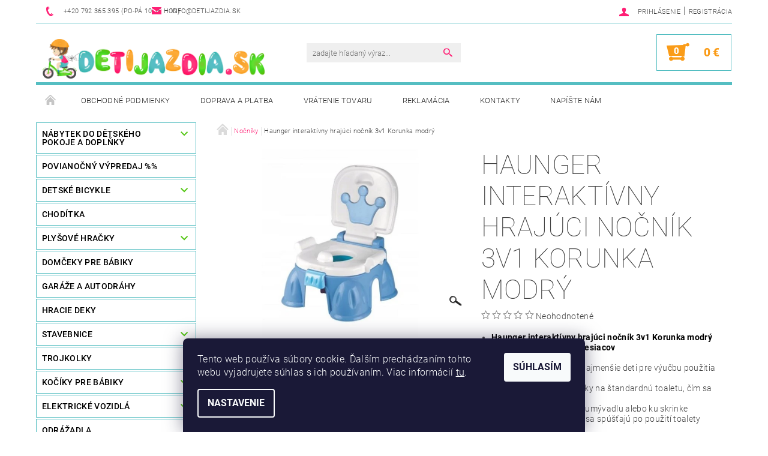

--- FILE ---
content_type: text/html; charset=utf-8
request_url: https://www.detijazdia.sk/nocniky-2/haunger-interaktivny-hrajuci-nocnik-3v1-korunka-modry/
body_size: 26157
content:
<!DOCTYPE html>
<html id="css" xml:lang='sk' lang='sk' class="external-fonts-loaded">
    <head>
        <link rel="preconnect" href="https://cdn.myshoptet.com" /><link rel="dns-prefetch" href="https://cdn.myshoptet.com" /><link rel="preload" href="https://cdn.myshoptet.com/prj/dist/master/cms/libs/jquery/jquery-1.11.3.min.js" as="script" />        <script>
dataLayer = [];
dataLayer.push({'shoptet' : {
    "pageId": 976,
    "pageType": "productDetail",
    "currency": "EUR",
    "currencyInfo": {
        "decimalSeparator": ",",
        "exchangeRate": 1,
        "priceDecimalPlaces": 2,
        "symbol": "\u20ac",
        "symbolLeft": 0,
        "thousandSeparator": " "
    },
    "language": "sk",
    "projectId": 283027,
    "product": {
        "id": 3548,
        "guid": "46414192-b8be-11ea-be30-0cc47a6c8f54",
        "hasVariants": false,
        "codes": [
            {
                "code": 38002
            }
        ],
        "code": "38002",
        "name": "Haunger interakt\u00edvny hraj\u00faci no\u010dn\u00edk 3v1 Korunka modr\u00fd",
        "appendix": "",
        "weight": 1.8,
        "manufacturer": "Haunger",
        "manufacturerGuid": "1EF5332F85976EE0AAC9DA0BA3DED3EE",
        "currentCategory": "No\u010dn\u00edky",
        "currentCategoryGuid": "25c7ad3e-8e83-11ec-bb72-0cc47a6c92bc",
        "defaultCategory": "No\u010dn\u00edky",
        "defaultCategoryGuid": "25c7ad3e-8e83-11ec-bb72-0cc47a6c92bc",
        "currency": "EUR",
        "priceWithVat": 33
    },
    "stocks": [
        {
            "id": "ext",
            "title": "Sklad",
            "isDeliveryPoint": 0,
            "visibleOnEshop": 1
        }
    ],
    "cartInfo": {
        "id": null,
        "freeShipping": false,
        "freeShippingFrom": 79,
        "leftToFreeGift": {
            "formattedPrice": "0 \u20ac",
            "priceLeft": 0
        },
        "freeGift": false,
        "leftToFreeShipping": {
            "priceLeft": 79,
            "dependOnRegion": 0,
            "formattedPrice": "79 \u20ac"
        },
        "discountCoupon": [],
        "getNoBillingShippingPrice": {
            "withoutVat": 0,
            "vat": 0,
            "withVat": 0
        },
        "cartItems": [],
        "taxMode": "ORDINARY"
    },
    "cart": [],
    "customer": {
        "priceRatio": 1,
        "priceListId": 1,
        "groupId": null,
        "registered": false,
        "mainAccount": false
    }
}});
dataLayer.push({'cookie_consent' : {
    "marketing": "denied",
    "analytics": "denied"
}});
document.addEventListener('DOMContentLoaded', function() {
    shoptet.consent.onAccept(function(agreements) {
        if (agreements.length == 0) {
            return;
        }
        dataLayer.push({
            'cookie_consent' : {
                'marketing' : (agreements.includes(shoptet.config.cookiesConsentOptPersonalisation)
                    ? 'granted' : 'denied'),
                'analytics': (agreements.includes(shoptet.config.cookiesConsentOptAnalytics)
                    ? 'granted' : 'denied')
            },
            'event': 'cookie_consent'
        });
    });
});
</script>

<!-- Google Tag Manager -->
<script>(function(w,d,s,l,i){w[l]=w[l]||[];w[l].push({'gtm.start':
new Date().getTime(),event:'gtm.js'});var f=d.getElementsByTagName(s)[0],
j=d.createElement(s),dl=l!='dataLayer'?'&l='+l:'';j.async=true;j.src=
'https://www.googletagmanager.com/gtm.js?id='+i+dl;f.parentNode.insertBefore(j,f);
})(window,document,'script','dataLayer','GTM-K2T57GJR');</script>
<!-- End Google Tag Manager -->


        <meta http-equiv="content-type" content="text/html; charset=utf-8" />
        <title>Haunger interaktívny hrajúci nočník 3v1 Korunka modrý - detijazdia.sk</title>

        <meta name="viewport" content="width=device-width, initial-scale=1.0" />
        <meta name="format-detection" content="telephone=no" />

        
            <meta property="og:type" content="website"><meta property="og:site_name" content="detijazdia.sk"><meta property="og:url" content="https://www.detijazdia.sk/nocniky-2/haunger-interaktivny-hrajuci-nocnik-3v1-korunka-modry/"><meta property="og:title" content="Haunger interaktívny hrajúci nočník 3v1 Korunka modrý - detijazdia.sk"><meta name="author" content="detijazdia.sk"><meta name="web_author" content="Shoptet.sk"><meta name="dcterms.rightsHolder" content="www.detijazdia.sk"><meta name="robots" content="index,follow"><meta property="og:image" content="https://cdn.myshoptet.com/usr/www.detijazdia.sk/user/shop/big/3548_haunger-nocnik-pro-deti-3v1-modry-korunka-5.jpg?5ef7bc37"><meta property="og:description" content="Haunger interaktívny hrajúci nočník 3v1 Korunka modrý. 
Haunger interaktívny hrajúci nočník 3v1 Korunka modrý
určený pre deti od 18 mesiacov
3 možnosti využitia:
1. pohodlný nočník pre najmenšie deti pre výučbu použitia toalety
2. možnosť použitia dosky na štandardnú toaletu, čím sa zmenší jej otvor
3.využitie…"><meta name="description" content="Haunger interaktívny hrajúci nočník 3v1 Korunka modrý. 
Haunger interaktívny hrajúci nočník 3v1 Korunka modrý
určený pre deti od 18 mesiacov
3 možnosti využitia:
1. pohodlný nočník pre najmenšie deti pre výučbu použitia toalety
2. možnosť použitia dosky na štandardnú toaletu, čím sa zmenší jej otvor
3.využitie…"><meta property="product:price:amount" content="33"><meta property="product:price:currency" content="EUR">
        


        
        <noscript>
            <style media="screen">
                #category-filter-hover {
                    display: block !important;
                }
            </style>
        </noscript>
        
    <link href="https://cdn.myshoptet.com/prj/dist/master/cms/templates/frontend_templates/shared/css/font-face/roboto.css" rel="stylesheet"><link href="https://cdn.myshoptet.com/prj/dist/master/shop/dist/font-shoptet-05.css.5fd2e4de7b3b9cde3d11.css" rel="stylesheet">    <script>
        var oldBrowser = false;
    </script>
    <!--[if lt IE 9]>
        <script src="https://cdnjs.cloudflare.com/ajax/libs/html5shiv/3.7.3/html5shiv.js"></script>
        <script>
            var oldBrowser = '<strong>Upozornenie!</strong> Používate zastaraný prehliadač, ktorý už nie je podporovaný. Prosím <a href="https://www.whatismybrowser.com/" target="_blank" rel="nofollow">aktualizujte svoj prehliadač</a> a zvýšte svoje UX.';
        </script>
    <![endif]-->

        <style>:root {--color-primary: #FF2075;--color-primary-h: 337;--color-primary-s: 100%;--color-primary-l: 56%;--color-primary-hover: #53C612;--color-primary-hover-h: 98;--color-primary-hover-s: 83%;--color-primary-hover-l: 42%;--color-secondary: #FA9C19;--color-secondary-h: 35;--color-secondary-s: 96%;--color-secondary-l: 54%;--color-secondary-hover: #55BEC2;--color-secondary-hover-h: 182;--color-secondary-hover-s: 47%;--color-secondary-hover-l: 55%;--color-tertiary: #000000;--color-tertiary-h: 0;--color-tertiary-s: 0%;--color-tertiary-l: 0%;--color-tertiary-hover: #000000;--color-tertiary-hover-h: 0;--color-tertiary-hover-s: 0%;--color-tertiary-hover-l: 0%;--color-header-background: #ffffff;--template-font: "Roboto";--template-headings-font: "Roboto";--header-background-url: none;--cookies-notice-background: #1A1937;--cookies-notice-color: #F8FAFB;--cookies-notice-button-hover: #f5f5f5;--cookies-notice-link-hover: #27263f;--templates-update-management-preview-mode-content: "Náhľad aktualizácií šablóny je aktívny pre váš prehliadač."}</style>

        <style>:root {--logo-x-position: 10px;--logo-y-position: 10px;--front-image-x-position: 319px;--front-image-y-position: 0px;}</style>

        <link href="https://cdn.myshoptet.com/prj/dist/master/shop/dist/main-05.css.1b62aa3d069f1dba0ebf.css" rel="stylesheet" media="screen" />

        <link rel="stylesheet" href="https://cdn.myshoptet.com/prj/dist/master/cms/templates/frontend_templates/_/css/print.css" media="print" />
                            <link rel="shortcut icon" href="/favicon.ico" type="image/x-icon" />
                                    <link rel="canonical" href="https://www.detijazdia.sk/nocniky-2/haunger-interaktivny-hrajuci-nocnik-3v1-korunka-modry/" />
        
        
        
            <script>
        var _hwq = _hwq || [];
        _hwq.push(['setKey', '5E62457A08FA112B840B57E285750B17']);
        _hwq.push(['setTopPos', '0']);
        _hwq.push(['showWidget', '22']);
        (function() {
            var ho = document.createElement('script');
            ho.src = 'https://sk.im9.cz/direct/i/gjs.php?n=wdgt&sak=5E62457A08FA112B840B57E285750B17';
            var s = document.getElementsByTagName('script')[0]; s.parentNode.insertBefore(ho, s);
        })();
    </script>

                
                            <style>
                    /* custom background */
                    #main-wrapper {
                                                                            background-position: top center !important;
                            background-repeat: no-repeat !important;
                                                                            background-attachment: fixed !important;
                                                                    }
                </style>
                    
                <script>var shoptet = shoptet || {};shoptet.abilities = {"about":{"generation":2,"id":"05"},"config":{"category":{"product":{"image_size":"detail_alt_1"}},"navigation_breakpoint":991,"number_of_active_related_products":2,"product_slider":{"autoplay":false,"autoplay_speed":3000,"loop":true,"navigation":true,"pagination":true,"shadow_size":0}},"elements":{"recapitulation_in_checkout":true},"feature":{"directional_thumbnails":false,"extended_ajax_cart":false,"extended_search_whisperer":false,"fixed_header":false,"images_in_menu":false,"product_slider":false,"simple_ajax_cart":true,"smart_labels":false,"tabs_accordion":false,"tabs_responsive":false,"top_navigation_menu":false,"user_action_fullscreen":false}};shoptet.design = {"template":{"name":"Rock","colorVariant":"Seven"},"layout":{"homepage":"catalog3","subPage":"catalog3","productDetail":"catalog3"},"colorScheme":{"conversionColor":"#FA9C19","conversionColorHover":"#55BEC2","color1":"#FF2075","color2":"#53C612","color3":"#000000","color4":"#000000"},"fonts":{"heading":"Roboto","text":"Roboto"},"header":{"backgroundImage":null,"image":null,"logo":"https:\/\/www.detijazdia.skuser\/logos\/detijazdia.png","color":"#ffffff"},"background":{"enabled":true,"color":{"enabled":false,"color":"#cbcefb"},"image":{"url":null,"attachment":"fixed","position":"center"}}};shoptet.config = {};shoptet.events = {};shoptet.runtime = {};shoptet.content = shoptet.content || {};shoptet.updates = {};shoptet.messages = [];shoptet.messages['lightboxImg'] = "Obrázok";shoptet.messages['lightboxOf'] = "z";shoptet.messages['more'] = "Viac";shoptet.messages['cancel'] = "Zrušiť";shoptet.messages['removedItem'] = "Položka bola odstránená z košíka.";shoptet.messages['discountCouponWarning'] = "Zabudli ste použiť váš zľavový kupón. Urobte tak kliknutím na tlačidlo pri políčku, alebo číslo vymažte, aby ste mohli pokračovať.";shoptet.messages['charsNeeded'] = "Prosím, použite minimálne 3 znaky!";shoptet.messages['invalidCompanyId'] = "Neplané IČ, povolené sú iba číslice";shoptet.messages['needHelp'] = "Potrebujete poradiť?";shoptet.messages['showContacts'] = "Zobraziť kontakty";shoptet.messages['hideContacts'] = "Skryť kontakty";shoptet.messages['ajaxError'] = "Došlo k chybe; obnovte stránku a skúste to znova.";shoptet.messages['variantWarning'] = "Zvoľte prosím variant tovaru.";shoptet.messages['chooseVariant'] = "Zvoľte variant";shoptet.messages['unavailableVariant'] = "Tento variant nie je dostupný a nie je možné ho objednať.";shoptet.messages['withVat'] = "vrátane DPH";shoptet.messages['withoutVat'] = "bez DPH";shoptet.messages['toCart'] = "Do košíka";shoptet.messages['emptyCart'] = "Prázdny košík";shoptet.messages['change'] = "Zmeniť";shoptet.messages['chosenBranch'] = "Zvolená pobočka";shoptet.messages['validatorRequired'] = "Povinné pole";shoptet.messages['validatorEmail'] = "Prosím vložte platnú e-mailovú adresu";shoptet.messages['validatorUrl'] = "Prosím vložte platnú URL adresu";shoptet.messages['validatorDate'] = "Prosím vložte platný dátum";shoptet.messages['validatorNumber'] = "Zadajte číslo";shoptet.messages['validatorDigits'] = "Prosím vložte iba číslice";shoptet.messages['validatorCheckbox'] = "Zadajte prosím všetky povinné polia";shoptet.messages['validatorConsent'] = "Bez súhlasu nie je možné odoslať";shoptet.messages['validatorPassword'] = "Heslá sa nezhodujú";shoptet.messages['validatorInvalidPhoneNumber'] = "Vyplňte prosím platné telefónne číslo bez predvoľby.";shoptet.messages['validatorInvalidPhoneNumberSuggestedRegion'] = "Neplatné číslo — navrhovaná oblasť: %1";shoptet.messages['validatorInvalidCompanyId'] = "Neplatné IČO, musí byť v tvare ako %1";shoptet.messages['validatorFullName'] = "Nezabudli ste priezvisko?";shoptet.messages['validatorHouseNumber'] = "Prosím zadajte správne číslo domu";shoptet.messages['validatorZipCode'] = "Zadané PSČ nezodpovedá zvolenej krajine";shoptet.messages['validatorShortPhoneNumber'] = "Telefónne číslo musí mať min. 8 znakov";shoptet.messages['choose-personal-collection'] = "Prosím vyberte miesto doručenia pri osobnom odbere, zatiaľ nie je zvolené.";shoptet.messages['choose-external-shipping'] = "Špecifikujte vybraný spôsob dopravy";shoptet.messages['choose-ceska-posta'] = "Pobočka Českej Pošty nebola zvolená, prosím vyberte si jednu";shoptet.messages['choose-hupostPostaPont'] = "Pobočka Maďarskej pošty nie je vybraná, zvoľte prosím nejakú";shoptet.messages['choose-postSk'] = "Pobočka Slovenskej pošty nebola zvolená, prosím vyberte si jednu";shoptet.messages['choose-ulozenka'] = "Pobočka Uloženky nebola zvolená, prsím vyberte si jednu";shoptet.messages['choose-zasilkovna'] = "Nebola zvolená pobočka zásielkovne, prosím, vyberte si jednu";shoptet.messages['choose-ppl-cz'] = "Pobočka PPL ParcelShop nebolaá zvolená, prosím zvoľte jednu možnosť";shoptet.messages['choose-glsCz'] = "Pobočka GLS ParcelShop nebola zvolená, prosím niektorú";shoptet.messages['choose-dpd-cz'] = "Ani jedna z pobočiek služby DPD Parcel Shop nebola zvolená, prosím vyberte si jednu z možností.";shoptet.messages['watchdogType'] = "Je potrebné vybrať jednu z možností sledovania produktu.";shoptet.messages['watchdog-consent-required'] = "Musíte zaškrtnúť všetky povinné súhlasy";shoptet.messages['watchdogEmailEmpty'] = "Prosím vyplňte email";shoptet.messages['privacyPolicy'] = 'Musíte súhlasiť s ochranou osobných údajov';shoptet.messages['amountChanged'] = '(množstvo bolo zmenené)';shoptet.messages['unavailableCombination'] = 'Nie je k dispozícii v tejto kombinácii';shoptet.messages['specifyShippingMethod'] = 'Upresnite dopravu';shoptet.messages['PIScountryOptionMoreBanks'] = 'Možnosť platby z %1 bánk';shoptet.messages['PIScountryOptionOneBank'] = 'Možnosť platby z 1 banky';shoptet.messages['PIScurrencyInfoCZK'] = 'V mene CZK je možné zaplatiť iba prostredníctvom českých bánk.';shoptet.messages['PIScurrencyInfoHUF'] = 'V mene HUF je možné zaplatiť iba prostredníctvom maďarských bánk.';shoptet.messages['validatorVatIdWaiting'] = "Overujeme";shoptet.messages['validatorVatIdValid'] = "Overené";shoptet.messages['validatorVatIdInvalid'] = "DIČ sa nepodarilo overiť, aj napriek tomu môžete objednávku dokončiť";shoptet.messages['validatorVatIdInvalidOrderForbid'] = "Zadané DIČ teraz nie je možné overiť, pretože služba overovania je dočasne nedostupná. Skúste opakovať zadanie neskôr, alebo DIČ vymažte a vašu objednávku dokončte v režime OSS. Prípadne kontaktujte predajcu.";shoptet.messages['validatorVatIdInvalidOssRegime'] = "Zadané DIČ nemôže byť overené, pretože služba overovania je dočasne nedostupná. Vaša objednávka bude dokončená v režime OSS. Prípadne kontaktujte predajcu.";shoptet.messages['previous'] = "Predchádzajúce";shoptet.messages['next'] = "Nasledujúce";shoptet.messages['close'] = "Zavrieť";shoptet.messages['imageWithoutAlt'] = "Tento obrázok nemá popis";shoptet.messages['newQuantity'] = "Nové množstvo:";shoptet.messages['currentQuantity'] = "Aktuálne množstvo:";shoptet.messages['quantityRange'] = "Prosím vložte číslo v rozmedzí %1 a %2";shoptet.messages['skipped'] = "Preskočené";shoptet.messages.validator = {};shoptet.messages.validator.nameRequired = "Zadajte meno a priezvisko.";shoptet.messages.validator.emailRequired = "Zadajte e-mailovú adresu (napr. jan.novak@example.com).";shoptet.messages.validator.phoneRequired = "Zadajte telefónne číslo.";shoptet.messages.validator.messageRequired = "Napíšte komentár.";shoptet.messages.validator.descriptionRequired = shoptet.messages.validator.messageRequired;shoptet.messages.validator.captchaRequired = "Vyplňte bezpečnostnú kontrolu.";shoptet.messages.validator.consentsRequired = "Potvrďte svoj súhlas.";shoptet.messages.validator.scoreRequired = "Zadajte počet hviezdičiek.";shoptet.messages.validator.passwordRequired = "Zadajte heslo, ktoré bude obsahovať minimálne 4 znaky.";shoptet.messages.validator.passwordAgainRequired = shoptet.messages.validator.passwordRequired;shoptet.messages.validator.currentPasswordRequired = shoptet.messages.validator.passwordRequired;shoptet.messages.validator.birthdateRequired = "Zadajte dátum narodenia.";shoptet.messages.validator.billFullNameRequired = "Zadajte meno a priezvisko.";shoptet.messages.validator.deliveryFullNameRequired = shoptet.messages.validator.billFullNameRequired;shoptet.messages.validator.billStreetRequired = "Zadajte názov ulice.";shoptet.messages.validator.deliveryStreetRequired = shoptet.messages.validator.billStreetRequired;shoptet.messages.validator.billHouseNumberRequired = "Zadajte číslo domu.";shoptet.messages.validator.deliveryHouseNumberRequired = shoptet.messages.validator.billHouseNumberRequired;shoptet.messages.validator.billZipRequired = "Zadajte PSČ.";shoptet.messages.validator.deliveryZipRequired = shoptet.messages.validator.billZipRequired;shoptet.messages.validator.billCityRequired = "Zadajte názov mesta.";shoptet.messages.validator.deliveryCityRequired = shoptet.messages.validator.billCityRequired;shoptet.messages.validator.companyIdRequired = "Zadajte IČ.";shoptet.messages.validator.vatIdRequired = "Zadajte IČ DPH.";shoptet.messages.validator.billCompanyRequired = "Zadajte názov spoločnosti.";shoptet.messages['loading'] = "Načítavám…";shoptet.messages['stillLoading'] = "Stále načítavám…";shoptet.messages['loadingFailed'] = "Načítanie sa nepodarilo. Skúste to znova.";shoptet.messages['productsSorted'] = "Produkty zoradené.";shoptet.messages['formLoadingFailed'] = "Formulár sa nepodarilo načítať. Skúste to prosím znovu.";shoptet.messages.moreInfo = "Viac informácií";shoptet.config.orderingProcess = {active: false,step: false};shoptet.config.documentsRounding = '3';shoptet.config.documentPriceDecimalPlaces = '2';shoptet.config.thousandSeparator = ' ';shoptet.config.decSeparator = ',';shoptet.config.decPlaces = '2';shoptet.config.decPlacesSystemDefault = '2';shoptet.config.currencySymbol = '€';shoptet.config.currencySymbolLeft = '0';shoptet.config.defaultVatIncluded = 1;shoptet.config.defaultProductMaxAmount = 9999;shoptet.config.inStockAvailabilityId = -1;shoptet.config.defaultProductMaxAmount = 9999;shoptet.config.inStockAvailabilityId = -1;shoptet.config.cartActionUrl = '/action/Cart';shoptet.config.advancedOrderUrl = '/action/Cart/GetExtendedOrder/';shoptet.config.cartContentUrl = '/action/Cart/GetCartContent/';shoptet.config.stockAmountUrl = '/action/ProductStockAmount/';shoptet.config.addToCartUrl = '/action/Cart/addCartItem/';shoptet.config.removeFromCartUrl = '/action/Cart/deleteCartItem/';shoptet.config.updateCartUrl = '/action/Cart/setCartItemAmount/';shoptet.config.addDiscountCouponUrl = '/action/Cart/addDiscountCoupon/';shoptet.config.setSelectedGiftUrl = '/action/Cart/setSelectedGift/';shoptet.config.rateProduct = '/action/ProductDetail/RateProduct/';shoptet.config.customerDataUrl = '/action/OrderingProcess/step2CustomerAjax/';shoptet.config.registerUrl = '/registracia/';shoptet.config.agreementCookieName = 'site-agreement';shoptet.config.cookiesConsentUrl = '/action/CustomerCookieConsent/';shoptet.config.cookiesConsentIsActive = 1;shoptet.config.cookiesConsentOptAnalytics = 'analytics';shoptet.config.cookiesConsentOptPersonalisation = 'personalisation';shoptet.config.cookiesConsentOptNone = 'none';shoptet.config.cookiesConsentRefuseDuration = 7;shoptet.config.cookiesConsentName = 'CookiesConsent';shoptet.config.agreementCookieExpire = 1;shoptet.config.cookiesConsentSettingsUrl = '/cookies-settings/';shoptet.config.fonts = {"google":{"attributes":"100,300,400,500,700,900:latin-ext","families":["Roboto"],"urls":["https:\/\/cdn.myshoptet.com\/prj\/dist\/master\/cms\/templates\/frontend_templates\/shared\/css\/font-face\/roboto.css"]},"custom":{"families":["shoptet"],"urls":["https:\/\/cdn.myshoptet.com\/prj\/dist\/master\/shop\/dist\/font-shoptet-05.css.5fd2e4de7b3b9cde3d11.css"]}};shoptet.config.mobileHeaderVersion = '1';shoptet.config.fbCAPIEnabled = true;shoptet.config.fbPixelEnabled = true;shoptet.config.fbCAPIUrl = '/action/FacebookCAPI/';shoptet.content.regexp = /strana-[0-9]+[\/]/g;shoptet.content.colorboxHeader = '<div class="colorbox-html-content">';shoptet.content.colorboxFooter = '</div>';shoptet.customer = {};shoptet.csrf = shoptet.csrf || {};shoptet.csrf.token = 'csrf_c+0dv32G2e2aa34d80ee3fe9';shoptet.csrf.invalidTokenModal = '<div><h2>Prihláste sa prosím znovu</h2><p>Ospravedlňujeme sa, ale Váš CSRF token pravdepodobne vypršal. Aby sme mohli Vašu bezpečnosť udržať na čo najvyššej úrovni, potrebujeme, aby ste sa znovu prihlásili.</p><p>Ďakujeme za pochopenie.</p><div><a href="/login/?backTo=%2Fnocniky-2%2Fhaunger-interaktivny-hrajuci-nocnik-3v1-korunka-modry%2F">Prihlásenie</a></div></div> ';shoptet.csrf.formsSelector = 'csrf-enabled';shoptet.csrf.submitListener = true;shoptet.csrf.validateURL = '/action/ValidateCSRFToken/Index/';shoptet.csrf.refreshURL = '/action/RefreshCSRFTokenNew/Index/';shoptet.csrf.enabled = true;shoptet.config.googleAnalytics ||= {};shoptet.config.googleAnalytics.isGa4Enabled = true;shoptet.config.googleAnalytics.route ||= {};shoptet.config.googleAnalytics.route.ua = "UA";shoptet.config.googleAnalytics.route.ga4 = "GA4";shoptet.config.ums_a11y_category_page = true;shoptet.config.discussion_rating_forms = false;shoptet.config.ums_forms_redesign = false;shoptet.config.showPriceWithoutVat = '';shoptet.config.ums_a11y_login = false;</script>
        <script src="https://cdn.myshoptet.com/prj/dist/master/cms/libs/jquery/jquery-1.11.3.min.js"></script><script src="https://cdn.myshoptet.com/prj/dist/master/cms/libs/jquery/jquery-migrate-1.4.1.min.js"></script><script src="https://cdn.myshoptet.com/prj/dist/master/cms/libs/jquery/jquery-ui-1.8.24.min.js"></script>
    <script src="https://cdn.myshoptet.com/prj/dist/master/shop/dist/main-05.js.8c719cec2608516bd9d7.js"></script>
<script src="https://cdn.myshoptet.com/prj/dist/master/shop/dist/shared-2g.js.aa13ef3ecca51cd89ec5.js"></script><script src="https://cdn.myshoptet.com/prj/dist/master/cms/libs/jqueryui/i18n/datepicker-sk.js"></script><script>if (window.self !== window.top) {const script = document.createElement('script');script.type = 'module';script.src = "https://cdn.myshoptet.com/prj/dist/master/shop/dist/editorPreview.js.e7168e827271d1c16a1d.js";document.body.appendChild(script);}</script>        <script>
            jQuery.extend(jQuery.cybergenicsFormValidator.messages, {
                required: "Povinné pole",
                email: "Prosím vložte platnú e-mailovú adresu",
                url: "Prosím vložte platnú URL adresu",
                date: "Prosím vložte platný dátum",
                number: "Zadajte číslo",
                digits: "Prosím vložte iba číslice",
                checkbox: "Zadajte prosím všetky povinné polia",
                validatorConsent: "Bez súhlasu nie je možné odoslať",
                password: "Heslá sa nezhodujú",
                invalidPhoneNumber: "Vyplňte prosím platné telefónne číslo bez predvoľby.",
                invalidCompanyId: 'Nevalidné IČ, musí mať presne 8 čísel (pred kratšie IČ možno dať nuly)',
                fullName: "Nezabudli ste priezvisko?",
                zipCode: "Zadané PSČ nezodpovedá zvolenej krajine",
                houseNumber: "Prosím zadajte správne číslo domu",
                shortPhoneNumber: "Telefónne číslo musí mať min. 8 znakov",
                privacyPolicy: "Musíte súhlasiť s ochranou osobných údajov"
            });
        </script>
                                    
                
        
        <!-- User include -->
                <!-- api 427(81) html code header -->
<link rel="stylesheet" href="https://cdn.myshoptet.com/usr/api2.dklab.cz/user/documents/_doplnky/instagram/283027/8/283027_8.css" type="text/css" /><style>
        :root {
            --dklab-instagram-header-color: #000000;  
            --dklab-instagram-header-background: #DDDDDD;  
            --dklab-instagram-font-weight: 700;
            --dklab-instagram-font-size: 180%;
            --dklab-instagram-logoUrl: url(https://cdn.myshoptet.com/usr/api2.dklab.cz/user/documents/_doplnky/instagram/img/logo-duha.png); 
            --dklab-instagram-logo-size-width: 40px;
            --dklab-instagram-logo-size-height: 40px;                        
            --dklab-instagram-hover-content: 0;                        
            --dklab-instagram-padding: 0px;                        
            --dklab-instagram-border-color: #888888;
            
        }
        </style>
<!-- api 473(125) html code header -->

                <style>
                    #order-billing-methods .radio-wrapper[data-guid="f529dbe3-cc0a-11ef-a438-c272f3901df9"]:not(.cgapplepay), #order-billing-methods .radio-wrapper[data-guid="f5345108-cc0a-11ef-a438-c272f3901df9"]:not(.cggooglepay) {
                        display: none;
                    }
                </style>
                <script type="text/javascript">
                    document.addEventListener('DOMContentLoaded', function() {
                        if (getShoptetDataLayer('pageType') === 'billingAndShipping') {
                            
                try {
                    if (window.ApplePaySession && window.ApplePaySession.canMakePayments()) {
                        
                        if (document.querySelector('#order-billing-methods .radio-wrapper[data-guid="f529dbe3-cc0a-11ef-a438-c272f3901df9"]')) {
                            document.querySelector('#order-billing-methods .radio-wrapper[data-guid="f529dbe3-cc0a-11ef-a438-c272f3901df9"]').classList.add('cgapplepay');
                        }
                        
                    }
                } catch (err) {} 
            
                            
                const cgBaseCardPaymentMethod = {
                        type: 'CARD',
                        parameters: {
                            allowedAuthMethods: ["PAN_ONLY", "CRYPTOGRAM_3DS"],
                            allowedCardNetworks: [/*"AMEX", "DISCOVER", "INTERAC", "JCB",*/ "MASTERCARD", "VISA"]
                        }
                };
                
                function cgLoadScript(src, callback)
                {
                    var s,
                        r,
                        t;
                    r = false;
                    s = document.createElement('script');
                    s.type = 'text/javascript';
                    s.src = src;
                    s.onload = s.onreadystatechange = function() {
                        if ( !r && (!this.readyState || this.readyState == 'complete') )
                        {
                            r = true;
                            callback();
                        }
                    };
                    t = document.getElementsByTagName('script')[0];
                    t.parentNode.insertBefore(s, t);
                } 
                
                function cgGetGoogleIsReadyToPayRequest() {
                    return Object.assign(
                        {},
                        {
                            apiVersion: 2,
                            apiVersionMinor: 0
                        },
                        {
                            allowedPaymentMethods: [cgBaseCardPaymentMethod]
                        }
                    );
                }

                function onCgGooglePayLoaded() {
                    let paymentsClient = new google.payments.api.PaymentsClient({environment: 'PRODUCTION'});
                    paymentsClient.isReadyToPay(cgGetGoogleIsReadyToPayRequest()).then(function(response) {
                        if (response.result) {
                            
                        if (document.querySelector('#order-billing-methods .radio-wrapper[data-guid="f5345108-cc0a-11ef-a438-c272f3901df9"]')) {
                            document.querySelector('#order-billing-methods .radio-wrapper[data-guid="f5345108-cc0a-11ef-a438-c272f3901df9"]').classList.add('cggooglepay');
                        }
                        	 	 	 	 	 
                        }
                    })
                    .catch(function(err) {});
                }
                
                cgLoadScript('https://pay.google.com/gp/p/js/pay.js', onCgGooglePayLoaded);
            
                        }
                    });
                </script> 
                
<!-- service 427(81) html code header -->
<link rel="stylesheet" href="https://cdn.myshoptet.com/usr/api2.dklab.cz/user/documents/_doplnky/instagram/font/instagramplus.css" type="text/css" />

<!-- project html code header -->

<meta name="facebook-domain-verification" content="trtakkm9g25f0gve9gbvcoyk3q7uuj" />

        <!-- /User include -->
                                <!-- Global site tag (gtag.js) - Google Analytics -->
    <script async src="https://www.googletagmanager.com/gtag/js?id=G-HSB256WR6Z"></script>
    <script>
        
        window.dataLayer = window.dataLayer || [];
        function gtag(){dataLayer.push(arguments);}
        

                    console.debug('default consent data');

            gtag('consent', 'default', {"ad_storage":"denied","analytics_storage":"denied","ad_user_data":"denied","ad_personalization":"denied","wait_for_update":500});
            dataLayer.push({
                'event': 'default_consent'
            });
        
        gtag('js', new Date());

                gtag('config', 'UA-135438687-1', { 'groups': "UA" });
        
                gtag('config', 'G-HSB256WR6Z', {"groups":"GA4","send_page_view":false,"content_group":"productDetail","currency":"EUR","page_language":"sk"});
        
                gtag('config', 'AW-759699204', {"allow_enhanced_conversions":true});
        
        
        
        
        
                    gtag('event', 'page_view', {"send_to":"GA4","page_language":"sk","content_group":"productDetail","currency":"EUR"});
        
                gtag('set', 'currency', 'EUR');

        gtag('event', 'view_item', {
            "send_to": "UA",
            "items": [
                {
                    "id": "38002",
                    "name": "Haunger interakt\u00edvny hraj\u00faci no\u010dn\u00edk 3v1 Korunka modr\u00fd",
                    "category": "No\u010dn\u00edky",
                                        "brand": "Haunger",
                                                            "price": 27.27
                }
            ]
        });
        
        
        
        
        
                    gtag('event', 'view_item', {"send_to":"GA4","page_language":"sk","content_group":"productDetail","value":27.27,"currency":"EUR","items":[{"item_id":"38002","item_name":"Haunger interakt\u00edvny hraj\u00faci no\u010dn\u00edk 3v1 Korunka modr\u00fd","item_brand":"Haunger","item_category":"No\u010dn\u00edky","price":27.27,"quantity":1,"index":0}]});
        
        
        
        
        
        
        
        document.addEventListener('DOMContentLoaded', function() {
            if (typeof shoptet.tracking !== 'undefined') {
                for (var id in shoptet.tracking.bannersList) {
                    gtag('event', 'view_promotion', {
                        "send_to": "UA",
                        "promotions": [
                            {
                                "id": shoptet.tracking.bannersList[id].id,
                                "name": shoptet.tracking.bannersList[id].name,
                                "position": shoptet.tracking.bannersList[id].position
                            }
                        ]
                    });
                }
            }

            shoptet.consent.onAccept(function(agreements) {
                if (agreements.length !== 0) {
                    console.debug('gtag consent accept');
                    var gtagConsentPayload =  {
                        'ad_storage': agreements.includes(shoptet.config.cookiesConsentOptPersonalisation)
                            ? 'granted' : 'denied',
                        'analytics_storage': agreements.includes(shoptet.config.cookiesConsentOptAnalytics)
                            ? 'granted' : 'denied',
                                                                                                'ad_user_data': agreements.includes(shoptet.config.cookiesConsentOptPersonalisation)
                            ? 'granted' : 'denied',
                        'ad_personalization': agreements.includes(shoptet.config.cookiesConsentOptPersonalisation)
                            ? 'granted' : 'denied',
                        };
                    console.debug('update consent data', gtagConsentPayload);
                    gtag('consent', 'update', gtagConsentPayload);
                    dataLayer.push(
                        { 'event': 'update_consent' }
                    );
                }
            });
        });
    </script>

                <!-- Facebook Pixel Code -->
<script type="text/plain" data-cookiecategory="analytics">
!function(f,b,e,v,n,t,s){if(f.fbq)return;n=f.fbq=function(){n.callMethod?
            n.callMethod.apply(n,arguments):n.queue.push(arguments)};if(!f._fbq)f._fbq=n;
            n.push=n;n.loaded=!0;n.version='2.0';n.queue=[];t=b.createElement(e);t.async=!0;
            t.src=v;s=b.getElementsByTagName(e)[0];s.parentNode.insertBefore(t,s)}(window,
            document,'script','//connect.facebook.net/en_US/fbevents.js');
$(document).ready(function(){
fbq('set', 'autoConfig', 'false', '368468234625944')
fbq("init", "368468234625944", {}, { agent:"plshoptet" });
fbq("track", "PageView",{}, {"eventID":"ee848d4c114052257a6ce71bc308ab0a"});
window.dataLayer = window.dataLayer || [];
dataLayer.push({"fbpixel": "loaded","event": "fbloaded"});
fbq("track", "ViewContent", {"content_category":"No\u010dn\u00edky","content_type":"product","content_name":"Haunger interakt\u00edvny hraj\u00faci no\u010dn\u00edk 3v1 Korunka modr\u00fd","content_ids":["38002"],"value":"27.27","currency":"EUR","base_id":3548,"category_path":["No\u010dn\u00edky"]}, {"eventID":"ee848d4c114052257a6ce71bc308ab0a"});
});
</script>
<noscript>
<img height="1" width="1" style="display:none" src="https://www.facebook.com/tr?id=368468234625944&ev=PageView&noscript=1"/>
</noscript>
<!-- End Facebook Pixel Code -->

                                <script>
    (function(t, r, a, c, k, i, n, g) { t['ROIDataObject'] = k;
    t[k]=t[k]||function(){ (t[k].q=t[k].q||[]).push(arguments) },t[k].c=i;n=r.createElement(a),
    g=r.getElementsByTagName(a)[0];n.async=1;n.src=c;g.parentNode.insertBefore(n,g)
    })(window, document, 'script', '//www.heureka.sk/ocm/sdk.js?source=shoptet&version=2&page=product_detail', 'heureka', 'sk');

    heureka('set_user_consent', 0);
</script>
                    </head>
    <body class="desktop id-976 in-nocniky-2 template-05 type-product type-detail page-detail ajax-add-to-cart">
    
        <div id="fb-root"></div>
        <script>
            window.fbAsyncInit = function() {
                FB.init({
//                    appId            : 'your-app-id',
                    autoLogAppEvents : true,
                    xfbml            : true,
                    version          : 'v19.0'
                });
            };
        </script>
        <script async defer crossorigin="anonymous" src="https://connect.facebook.net/sk_SK/sdk.js"></script>
    
<!-- Google Tag Manager (noscript) -->
<noscript><iframe src="https://www.googletagmanager.com/ns.html?id=GTM-K2T57GJR"
height="0" width="0" style="display:none;visibility:hidden"></iframe></noscript>
<!-- End Google Tag Manager (noscript) -->


        
    
    <div id="main-wrapper">
        <div id="main-wrapper-in" class="large-12 medium-12 small-12">
            <div id="main" class="large-12 medium-12 small-12 row">

                

                <div id="header" class="large-12 medium-12 small-12 columns">
                    <header id="header-in" class="large-12 medium-12 small-12 row collapse">
                        
<div class="row header-info">
        
        <div class="large-4 medium-6 small-12 columns">

            <div class="row collapse header-contacts">
                                                                                        <div class="large-6 medium-6 small-6 header-phone columns left">
                        <a href="tel:+420792365395(Po-Pá10-16hod)" title="Telefón"><span>+420 792 365 395 (Po-Pá 10-16 hod)</span></a>
                    </div>
                                                    <div class="large-6 medium-6 small-6 header-email columns left">
                                                    <a href="mailto:info@detijazdia.sk"><span>info@detijazdia.sk</span></a>
                                            </div>
                            </div>
        </div>
    
    <div class="large-8 medium-8 small-12 left top-links-holder">
                                <div id="top-links">
            <span class="responsive-mobile-visible responsive-all-hidden box-account-links-trigger-wrap">
                <span class="box-account-links-trigger"></span>
            </span>
            <ul class="responsive-mobile-hidden box-account-links list-inline list-reset">
                
                                                                                                        <li>
                                    <a class="icon-account-login" href="/login/?backTo=%2Fnocniky-2%2Fhaunger-interaktivny-hrajuci-nocnik-3v1-korunka-modry%2F" title="Prihlásenie" data-testid="signin" rel="nofollow"><span>Prihlásenie</span></a>
                                </li>
                                <li>
                                    <span class="responsive-mobile-hidden"> |</span>
                                    <a href="/registracia/" title="Registrácia" data-testid="headerSignup" rel="nofollow">Registrácia</a>
                                </li>
                                                                                        
            </ul>
        </div>
    </div>
</div>
<div class="header-center row">
    
    <div class="large-4 medium-4 small-6">
                                <a href="/" title="detijazdia.sk" id="logo" data-testid="linkWebsiteLogo"><img src="https://cdn.myshoptet.com/usr/www.detijazdia.sk/user/logos/detijazdia.png" alt="detijazdia.sk" /></a>
    </div>
    
    <div class="large-4 medium-4 small-12">
                <div class="searchform large-8 medium-12 small-12" itemscope itemtype="https://schema.org/WebSite">
            <meta itemprop="headline" content="Nočníky"/>
<meta itemprop="url" content="https://www.detijazdia.sk"/>
        <meta itemprop="text" content="Haunger interaktívny hrajúci nočník 3v1 Korunka modrý. Haunger interaktívny hrajúci nočník 3v1 Korunka modrý určený pre deti od 18 mesiacov 3 možnosti využitia: 1. pohodlný nočník pre najmenšie deti pre výučbu použitia toalety 2. možnosť použitia dosky na štandardnú toaletu, čím sa zmenší jej otvor 3.využitie ako..."/>

            <form class="search-whisperer-wrap-v1 search-whisperer-wrap" action="/action/ProductSearch/prepareString/" method="post" itemprop="potentialAction" itemscope itemtype="https://schema.org/SearchAction" data-testid="searchForm">
                <fieldset>
                    <meta itemprop="target" content="https://www.detijazdia.sk/vyhladavanie/?string={string}"/>
                    <div class="large-10 medium-8 small-10 left">
                        <input type="hidden" name="language" value="sk" />
                        <input type="search" name="string" itemprop="query-input" class="s-word" placeholder="zadajte hľadaný výraz..." autocomplete="off" data-testid="searchInput" />
                    </div>
                    <div class="tar large-2 medium-4 small-2 left">
                        <input type="submit" value="Hľadať" class="b-search" data-testid="searchBtn" />
                    </div>
                    <div class="search-whisperer-container-js"></div>
                    <div class="search-notice large-12 medium-12 small-12" data-testid="searchMsg">Prosím, použite minimálne 3 znaky!</div>
                </fieldset>
            </form>
        </div>
    </div>
    
    <div class="large-4 medium-4 small-6 tar">
                                
                        <div class="place-cart-here">
                <div id="header-cart-wrapper" class="header-cart-wrapper menu-element-wrap">
    <a href="/kosik/" id="header-cart" class="header-cart" data-testid="headerCart" rel="nofollow">
        
        
    <strong class="header-cart-count" data-testid="headerCartCount">
        <span>
                            0
                    </span>
    </strong>

        <strong class="header-cart-price" data-testid="headerCartPrice">
            0 €
        </strong>
    </a>

    <div id="cart-recapitulation" class="cart-recapitulation menu-element-submenu align-right hover-hidden" data-testid="popupCartWidget">
                    <div class="cart-reca-single darken tac" data-testid="cartTitle">
                Váš nákupný košík je prázdny            </div>
            </div>
</div>
            </div>
            </div>
    
</div>

             <nav id="menu" class="large-12 medium-12 small-12"><ul class="inline-list list-inline valign-top-inline left"><li class="first-line"><a href="/" id="a-home" data-testid="headerMenuItem">Úvodná stránka</a></li><li class="menu-item-39">    <a href="/obchodne-podmienky/"  data-testid="headerMenuItem">
        Obchodné podmienky
    </a>
</li><li class="menu-item-761">    <a href="/doprava-a-platba/"  data-testid="headerMenuItem">
        Doprava a platba
    </a>
</li><li class="menu-item-966">    <a href="/vratenie-tovaru/"  data-testid="headerMenuItem">
        Vrátenie tovaru
    </a>
</li><li class="menu-item-969">    <a href="/reklamacia/"  data-testid="headerMenuItem">
        Reklamácia
    </a>
</li><li class="menu-item-29">    <a href="/kontakty/"  data-testid="headerMenuItem">
        Kontakty
    </a>
</li><li class="menu-item--6">    <a href="/napiste-nam/"  data-testid="headerMenuItem">
        Napíšte nám
    </a>
</li><li class="menu-item-764">    <a href="/ochrana-osobnych-udajov/"  data-testid="headerMenuItem">
        Ochrana osobných údajov
    </a>
</li><li class="menu-item-767">    <a href="/subory-cookies/"  data-testid="headerMenuItem">
        Súbory cookies
    </a>
</li></ul><div id="menu-helper-wrapper"><div id="menu-helper" data-testid="hamburgerMenu">&nbsp;</div><ul id="menu-helper-box"></ul></div></nav>

<script>
$(document).ready(function() {
    checkSearchForm($('.searchform'), "Prosím, použite minimálne 3 znaky!");
});
var userOptions = {
    carousel : {
        stepTimer : 5000,
        fadeTimer : 800
    }
};
</script>


                    </header>
                </div>
                <div id="main-in" class="large-12 medium-12 small-12 columns">
                    <div id="main-in-in" class="large-12 medium-12 small-12">
                        
                        <div id="content" class="large-12 medium-12 small-12 row">
                            
                                                                    <aside id="column-l" class="large-3 medium-3 small-12 columns sidebar">
                                        <div id="column-l-in">
                                                                                                                                                <div class="box-even">
                        
<div id="categories">
                        <div class="categories cat-01 expandable" id="cat-1106">
                <div class="topic"><a href="/nabytek-do-detskeho-pokoje-a-doplnky/">Nábytek do dětského pokoje a doplňky</a></div>
        
<ul >
                <li ><a href="/magneticke-stavebnice-jollyheap/" title="Magnetické stavebnice JollyHeap">Magnetické stavebnice JollyHeap</a>
            </li>     </ul> 
    </div>
            <div class="categories cat-02" id="cat-1017">
                <div class="topic"><a href="/predvianocny-vypredaj/">POVIANOČNÝ VÝPREDAJ  %%</a></div>
        

    </div>
            <div class="categories cat-01 expandable" id="cat-797">
                <div class="topic"><a href="/detske-bicykle/">Detské bicykle</a></div>
        
<ul >
                <li ><a href="/detske-bicykle-20-palcov-2/" title="Detské bicykle 20 palcov">Detské bicykle 20 palcov</a>
            </li>             <li ><a href="/detske-bicykle-12-palcov/" title="Detské bicykle 12 palcov">Detské bicykle 12 palcov</a>
                            </li>             <li ><a href="/detske-bicykle-14-palcov/" title="Detské bicykle 14 palcov">Detské bicykle 14 palcov</a>
                            </li>             <li ><a href="/detske-bicykle-16-palcov/" title="Detské bicykle 16 palcov">Detské bicykle 16 palcov</a>
                            </li>             <li ><a href="/detske-bicykle-20-palcov/" title=" Detské bicykle 20 palcov"> Detské bicykle 20 palcov</a>
                            </li>             <li ><a href="/prislusenstvo-k-bicyklom/" title="Príslušenstvo k bicyklom">Príslušenstvo k bicyklom</a>
                            </li>     </ul> 
    </div>
            <div class="categories cat-02" id="cat-695">
                <div class="topic"><a href="/choditka/">Chodítka</a></div>
        

    </div>
            <div class="categories cat-01 expandable" id="cat-737">
                <div class="topic"><a href="/plysove-hracky/">Plyšové hračky</a></div>
        
<ul >
                <li ><a href="/plysovy-medved/" title="Plyšový medveď">Plyšový medveď</a>
                            </li>             <li ><a href="/plysove-hracky-2/" title="Plyšové hračky">Plyšové hračky</a>
                            </li>     </ul> 
    </div>
            <div class="categories cat-02" id="cat-728">
                <div class="topic"><a href="/domceky-pre-babiky/">Domčeky pre bábiky</a></div>
        

    </div>
            <div class="categories cat-01" id="cat-725">
                <div class="topic"><a href="/garaze-a-autodrahy/">Garáže a autodráhy</a></div>
        

    </div>
            <div class="categories cat-02" id="cat-722">
                <div class="topic"><a href="/hracie-deky/">Hracie deky</a></div>
        

    </div>
            <div class="categories cat-01 expandable" id="cat-719">
                <div class="topic"><a href="/stavebnice/">Stavebnice</a></div>
        
<ul >
                <li ><a href="/pre-deti-od-3-rokov/" title="PRE DETI OD 3 ROKOV">PRE DETI OD 3 ROKOV</a>
                            </li>             <li ><a href="/pre-deti-od-6-rokov/" title="PRE DETI OD 6 ROKOV">PRE DETI OD 6 ROKOV</a>
                            </li>     </ul> 
    </div>
            <div class="categories cat-02" id="cat-716">
                <div class="topic"><a href="/trojkolky/">Trojkolky</a></div>
        

    </div>
            <div class="categories cat-01 expandable" id="cat-713">
                <div class="topic"><a href="/kociky-pre-babiky/">Kočíky pre bábiky</a></div>
        
<ul >
                <li ><a href="/doplnky-pre-babiky-2/" title="Doplnky pre bábiky">Doplnky pre bábiky</a>
                            </li>             <li ><a href="/pre-deti-od-3-do-5-rokov/" title="PRE DETI OD 3 DO 5 ROKOV">PRE DETI OD 3 DO 5 ROKOV</a>
                            </li>             <li ><a href="/pre-deti-od-4-do-8-rokov/" title="PRE DETI OD 4 DO 8 ROKOV">PRE DETI OD 4 DO 8 ROKOV</a>
                            </li>             <li ><a href="/babiky/" title="Bábiky">Bábiky</a>
                            </li>     </ul> 
    </div>
            <div class="categories cat-02 expandable" id="cat-707">
                <div class="topic"><a href="/elektricke-vozidla/">Elektrické vozidlá</a></div>
        
<ul >
                <li ><a href="/elektricke-motorky/" title="Elektrické motorky">Elektrické motorky</a>
            </li>             <li ><a href="/elektricka-auticka/" title="Elektrická autíčka">Elektrická autíčka</a>
            </li>     </ul> 
    </div>
            <div class="categories cat-01" id="cat-698">
                <div class="topic"><a href="/odrazadla/">Odrážadla</a></div>
        

    </div>
            <div class="categories cat-02 expanded" id="cat-773">
                <div class="topic"><a href="/naucne-hracky/" class="expanded">Náučné hračky</a></div>
        

    </div>
            <div class="categories cat-01 expanded" id="cat-779">
                <div class="topic"><a href="/detske-kuchynky/" class="expanded">Detské kuchynky</a></div>
        

    </div>
            <div class="categories cat-02 expanded" id="cat-785">
                <div class="topic"><a href="/dojcenske-lezadla/" class="expanded">Dojčenské ležadlá</a></div>
        

    </div>
            <div class="categories cat-01 expanded" id="cat-1008">
                <div class="topic"><a href="/nazehlovacie-a-vodne-koraliky/" class="expanded">Nažehlovacie a vodné koráliky</a></div>
        

    </div>
            <div class="categories cat-02 expanded" id="cat-827">
                <div class="topic"><a href="/detske-stany/" class="expanded">Detské stany</a></div>
        

    </div>
            <div class="categories cat-01 expanded" id="cat-833">
                <div class="topic"><a href="/kolobezky/" class="expanded">Kolobežky</a></div>
        

    </div>
            <div class="categories cat-02 expanded" id="cat-845">
                <div class="topic"><a href="/kolotoce-a-projektory/" class="expanded">Kolotoče a projektory</a></div>
        

    </div>
            <div class="categories cat-01 expanded" id="cat-857">
                <div class="topic"><a href="/drevene-hracky/" class="expanded">Drevené hračky</a></div>
        

    </div>
            <div class="categories cat-02 expanded" id="cat-869">
                <div class="topic"><a href="/rose-bear/" class="expanded">Rose Bear</a></div>
        

    </div>
            <div class="categories cat-01 expanded" id="cat-995">
                <div class="topic"><a href="/auta--lietadla--lode/" class="expanded">Autá, lietadlá, lode</a></div>
        

    </div>
            <div class="categories cat-02 expanded" id="cat-911">
                <div class="topic"><a href="/rc-modely/" class="expanded">RC modely</a></div>
        

    </div>
            <div class="categories cat-01 expanded" id="cat-941">
                <div class="topic"><a href="/detske-zbrane/" class="expanded">Detské zbrane</a></div>
        

    </div>
            <div class="categories cat-02 expanded" id="cat-948">
                <div class="topic"><a href="/bublifuky/" class="expanded">Bublifuky</a></div>
        

    </div>
            <div class="categories cat-01 expanded" id="cat-973">
                <div class="topic"><a href="/detske-hojdacky-2/" class="expanded">Detské hojdačky</a></div>
        

    </div>
            <div class="categories cat-02 cat-active expanded" id="cat-976">
                <div class="topic"><a href="/nocniky-2/" class="expanded">Nočníky</a></div>
        

    </div>
            <div class="categories cat-01 expanded" id="cat-982">
                <div class="topic"><a href="/hry-na-povolania/" class="expanded">Hry na povolania</a></div>
        

    </div>
            <div class="categories cat-02 expanded" id="cat-1020">
                <div class="topic"><a href="/detske-ohradky/" class="expanded">Detské ohrádky</a></div>
        

    </div>
            <div class="categories cat-01 expanded" id="cat-1024">
                <div class="topic"><a href="/hojdacie-koniky/" class="expanded">Hojdacie koníky</a></div>
        

    </div>
            <div class="categories cat-02 expanded" id="cat-1103">
                <div class="topic"><a href="/dalsie-hracky/" class="expanded">Ďalšie hračky</a></div>
        

    </div>
        
                            
</div>

                    </div>
                                                                                                                                                        <div class="box-odd">
                        <div class="box hide-for-small" id="contacts" data-testid="contactbox">
    <h3 class="topic">
                    Kontakt            </h3>

    

            <div class="row">
            
            <div id="contactbox-right" class="nofl large-12 medium-12 small-12 columns">
                
                
                                            <div class="contacts-email ccr-single">
                            <span class="checkout-mail icon-mail-before text-word-breaking" data-testid="contactboxEmail">
                                                                    <a href="mailto:info&#64;detijazdia.sk">info<!---->&#64;<!---->detijazdia.sk</a>
                                                            </span>
                        </div>
                                    

                
                                            <div class="contacts-phone ccr-single">
                            <span class="checkout-tel icon-phone-before text-word-breaking" data-testid="contactboxPhone">+420 792 365 395 (Po-Pá 10-16 hod)</span>
                        </div>
                                    

                
                
                
                
                
                
                
                            </div>
        </div>
    </div>

<script type="application/ld+json">
    {
        "@context" : "https://schema.org",
        "@type" : "Organization",
        "name" : "detijazdia.sk",
        "url" : "https://www.detijazdia.sk",
                "employee" : "detijazdia.sk",
                    "email" : "info@detijazdia.sk",
                            "telephone" : "+420 792 365 395 (Po-Pá 10-16 hod)",
                                
                                                    "sameAs" : ["\", \"\", \""]
            }
</script>

                    </div>
                                                                                                                                                        <div class="box-even">
                        <div id="login" class="box hide-for-small">
    <h3 class="topic">Prihlásenie</h3>
    
        <form action="/action/Customer/Login/" method="post" class="csrf-enabled">
        <fieldset>
            <table style="width: 100%">
                <tbody>
                    <tr>
                        <td>
                            <label for="l-email">E-mail</label>
                        </td>
                        <td class="tar">
                            <input type="text" name="email" id="l-email" class="required email" autocomplete="email" />
                        </td>
                    </tr>
                    <tr>
                        <td>
                            <label for="l-heslo">Heslo</label>
                        </td>
                        <td class="tar">
                            <input type="password" name="password" id="l-heslo" class="required" autocomplete="current-password" />
                                                        <span class="no-css">Nemôžete vyplniť toto pole</span>
                            <input type="text" name="surname" value="" class="no-css" />
                        </td>
                    </tr>
                    <tr>
                        <td>&nbsp;</td>
                        <td class="tar">
                            <input type="submit" value="Prihlásenie" class="b-confirm b-login tiny button" />
                        </td>
                    </tr>
                </tbody>
            </table>
            <div class="tal">
                <small>
                    <a href="/registracia/" title="Registrácia" rel="nofollow">Registrácia</a><br />
                    <a href="/klient/zabudnute-heslo/" title="Zabudnuté heslo" rel="nofollow">Zabudnuté heslo</a>
                </small>
            </div>
            <input type="hidden" name="referer" value="/nocniky-2/haunger-interaktivny-hrajuci-nocnik-3v1-korunka-modry/" />
        </fieldset>
    </form>

            
</div>

                    </div>
                                                                                                                                                        <div class="box-odd">
                        <div class="box no-border hide-for-small" id="facebookWidget">
    <h3 class="topic">Facebook</h3>
    <div class="fb-page" data-href="https://www.facebook.com/detijazdiask-109191981449710" data-hide-cover="false" data-show-facepile="true" data-show-posts="false" data-width="260" data-height="398" style="overflow:hidden"><div class="fb-xfbml-parse-ignore"><blockquote cite="https://www.facebook.com/detijazdiask-109191981449710"><a href="https://www.facebook.com/detijazdiask-109191981449710">detijazdia.sk</a></blockquote></div></div>

</div>

                    </div>
                                                                                                                                                        <div class="box-even">
                            <div id="top10" class="box hide-for-small">
        <h3 class="topic">TOP 10</h3>
        <ol>
                            
                    <li class="panel-element display-image display-price">
                                                    <a class="a-img" href="/detske-bicykle-16-palcov/detsky-bicykel-toimsa-vulcano-16/">
                                <img src="https://cdn.myshoptet.com/usr/www.detijazdia.sk/user/shop/related/8014_detske-kolo-toimsa-vulcano-16-palcu.jpg?6221fd60" alt="detske kolo toimsa vulcano 16 palců" />
                            </a>
                                                <div>
                            <a href="/detske-bicykle-16-palcov/detsky-bicykel-toimsa-vulcano-16/" title="Detský bicykel Toimsa Vulcano 16&quot;"><span>Detský bicykel Toimsa Vulcano 16&quot;</span></a><br />
                            
                                                                <span>
                                    133 €
                                    

                                </span>
                                                            
                        </div>
                    </li>
                
                            
                    <li class="panel-element display-image display-price">
                                                    <a class="a-img" href="/bublifuky/majlo-toys-hasicske-auto-s-bublifukom-a-melodiami-bubble-pumper/">
                                <img src="https://cdn.myshoptet.com/usr/www.detijazdia.sk/user/shop/related/5028_detsky-bublifuk-hasicske-auto.jpg?66508e75" alt="detsky bublifuk hasicske auto" />
                            </a>
                                                <div>
                            <a href="/bublifuky/majlo-toys-hasicske-auto-s-bublifukom-a-melodiami-bubble-pumper/" title="Majlo Toys hasičské auto s bublifukom a melódiami Bubble Pumper"><span>Majlo Toys hasičské auto s bublifukom a melódiami Bubble Pumper</span></a><br />
                            
                                                                <span>
                                    18 €
                                    

                                </span>
                                                            
                        </div>
                    </li>
                
                            
                    <li class="panel-element display-image display-price">
                                                    <a class="a-img" href="/hry-na-povolania/ecotoys-detsky-obchod-supermarket/">
                                <img src="https://cdn.myshoptet.com/usr/www.detijazdia.sk/user/shop/related/2753-5_detsky-obchod-supermarket.jpg?6452925f" alt="detsky obchod supermarket" />
                            </a>
                                                <div>
                            <a href="/hry-na-povolania/ecotoys-detsky-obchod-supermarket/" title="Ecotoys detský obchod Supermarket"><span>Ecotoys detský obchod Supermarket</span></a><br />
                            
                                                                <span>
                                    55 €
                                    

                                </span>
                                                            
                        </div>
                    </li>
                
                            
                    <li class="panel-element display-image display-price">
                                                    <a class="a-img" href="/magneticke-stavebnice-jollyheap/magneticka-stavebnice-jollyheap-pixi-12-ks/">
                                <img src="https://cdn.myshoptet.com/usr/www.detijazdia.sk/user/shop/related/14327_magneticka-stavebnice-jollyheap-pixi-12-ks.jpg?6909d470" alt="Magnetická stavebnice JollyHeap Pixi 12 ks" />
                            </a>
                                                <div>
                            <a href="/magneticke-stavebnice-jollyheap/magneticka-stavebnice-jollyheap-pixi-12-ks/" title="Magnetická stavebnice JollyHeap Pixi 12 ks"><span>Magnetická stavebnice JollyHeap Pixi 12 ks</span></a><br />
                            
                                                                <span>
                                    218 €
                                    

                                </span>
                                                            
                        </div>
                    </li>
                
                            
                    <li class="panel-element display-image display-price">
                                                    <a class="a-img" href="/magneticke-stavebnice-jollyheap/magneticka-stavebnice-jollyheap-mini-24-ks/">
                                <img src="https://cdn.myshoptet.com/usr/www.detijazdia.sk/user/shop/related/14324_magneticka-stavebnice-jollyheap-mini-24-ks.jpg?6909d298" alt="Magnetická stavebnice JollyHeap Mini 24 ks" />
                            </a>
                                                <div>
                            <a href="/magneticke-stavebnice-jollyheap/magneticka-stavebnice-jollyheap-mini-24-ks/" title="Magnetická stavebnice JollyHeap Mini 24 ks"><span>Magnetická stavebnice JollyHeap Mini 24 ks</span></a><br />
                            
                                                                <span>
                                    415 €
                                    

                                </span>
                                                            
                        </div>
                    </li>
                
                            
                    <li class="panel-element display-image display-price">
                                                    <a class="a-img" href="/magneticke-stavebnice-jollyheap/magneticka-stavebnice-jollyheap-medium-50-ks/">
                                <img src="https://cdn.myshoptet.com/usr/www.detijazdia.sk/user/shop/related/14321_magneticka-stavebnice-jollyheap-medium-50-ks.jpg?6909d298" alt="Magnetická stavebnice JollyHeap Medium 50 ks" />
                            </a>
                                                <div>
                            <a href="/magneticke-stavebnice-jollyheap/magneticka-stavebnice-jollyheap-medium-50-ks/" title="Magnetická stavebnice JollyHeap Medium 50 ks"><span>Magnetická stavebnice JollyHeap Medium 50 ks</span></a><br />
                            
                                                                <span>
                                    796 €
                                    

                                </span>
                                                            
                        </div>
                    </li>
                
                            
                    <li class="panel-element display-image display-price">
                                                    <a class="a-img" href="/magneticke-stavebnice-jollyheap/magneticka-stavebnice-jollyheap-joy-150-ks/">
                                <img src="https://cdn.myshoptet.com/usr/www.detijazdia.sk/user/shop/related/14318_magneticka-stavebnice-jollyheap-joy-150-ks.jpg?6909d297" alt="Magnetická stavebnice JollyHeap Joy 150 ks" />
                            </a>
                                                <div>
                            <a href="/magneticke-stavebnice-jollyheap/magneticka-stavebnice-jollyheap-joy-150-ks/" title="Magnetická stavebnice JollyHeap Joy 150 ks"><span>Magnetická stavebnice JollyHeap Joy 150 ks</span></a><br />
                            
                                                                <span>
                                    2 360 €
                                    

                                </span>
                                                            
                        </div>
                    </li>
                
                            
                    <li class="panel-element display-image display-price">
                                                    <a class="a-img" href="/magneticke-stavebnice-jollyheap/magneticka-stavebnice-jollyheap-creative-100-ks/">
                                <img src="https://cdn.myshoptet.com/usr/www.detijazdia.sk/user/shop/related/14315_magneticka-stavebnice-jollyheap-creative-100-ks.jpg?6909d296" alt="Magnetická stavebnice JollyHeap Creative 100 ks" />
                            </a>
                                                <div>
                            <a href="/magneticke-stavebnice-jollyheap/magneticka-stavebnice-jollyheap-creative-100-ks/" title="Magnetická stavebnice JollyHeap Creative 100 ks"><span>Magnetická stavebnice JollyHeap Creative 100 ks</span></a><br />
                            
                                                                <span>
                                    1 596 €
                                    

                                </span>
                                                            
                        </div>
                    </li>
                
                            
                    <li class="panel-element display-image display-price">
                                                    <a class="a-img" href="/magneticke-stavebnice-jollyheap/magneticka-stavebnice-jollyheap-basic-100-ks/">
                                <img src="https://cdn.myshoptet.com/usr/www.detijazdia.sk/user/shop/related/14312_magneticka-stavebnice-jollyheap-basic-100-ks.jpg?6909d296" alt="Magnetická stavebnice JollyHeap Basic 100 ks" />
                            </a>
                                                <div>
                            <a href="/magneticke-stavebnice-jollyheap/magneticka-stavebnice-jollyheap-basic-100-ks/" title="Magnetická stavebnice JollyHeap Basic 100 ks"><span>Magnetická stavebnice JollyHeap Basic 100 ks</span></a><br />
                            
                                                                <span>
                                    1 596 €
                                    

                                </span>
                                                            
                        </div>
                    </li>
                
                            
                    <li class=" display-image display-price">
                                                    <a class="a-img" href="/pre-deti-od-3-rokov/senzoricka-hra-pop-it-na-baterie/">
                                <img src="https://cdn.myshoptet.com/usr/www.detijazdia.sk/user/shop/related/14306_detska-hra-pop-it-princezna.png?67531523" alt="detska Hra Pop It princezna" />
                            </a>
                                                <div>
                            <a href="/pre-deti-od-3-rokov/senzoricka-hra-pop-it-na-baterie/" title="Senzorická hra Pop It na batérie"><span>Senzorická hra Pop It na batérie</span></a><br />
                            
                                                                <span>
                                    9 €
                                    

                                </span>
                                                            
                        </div>
                    </li>
                
                    </ol>
    </div>

                    </div>
                                                                                                    </div>
                                    </aside>
                                                            

                            
                                <main id="content-in" class="large-9 medium-9 small-12 columns">

                                                                                                                        <p id="navigation" itemscope itemtype="https://schema.org/BreadcrumbList">
                                                                                                        <span id="navigation-first" data-basetitle="detijazdia.sk" itemprop="itemListElement" itemscope itemtype="https://schema.org/ListItem">
                    <a href="/" itemprop="item" class="navigation-home-icon">
                        &nbsp;<meta itemprop="name" content="Domov" />                    </a>
                    <meta itemprop="position" content="1" />
                    <span class="navigation-bullet">&nbsp;&rsaquo;&nbsp;</span>
                </span>
                                                        <span id="navigation-1" itemprop="itemListElement" itemscope itemtype="https://schema.org/ListItem">
                        <a href="/nocniky-2/" itemprop="item"><span itemprop="name">Nočníky</span></a>
                        <meta itemprop="position" content="2" />
                        <span class="navigation-bullet">&nbsp;&rsaquo;&nbsp;</span>
                    </span>
                                                                            <span id="navigation-2" itemprop="itemListElement" itemscope itemtype="https://schema.org/ListItem">
                        <meta itemprop="item" content="https://www.detijazdia.sk/nocniky-2/haunger-interaktivny-hrajuci-nocnik-3v1-korunka-modry/" />
                        <meta itemprop="position" content="3" />
                        <span itemprop="name" data-title="Haunger interaktívny hrajúci nočník 3v1 Korunka modrý">Haunger interaktívny hrajúci nočník 3v1 Korunka modrý</span>
                    </span>
                            </p>
                                                                                                            


                                                                            
    
<div itemscope itemtype="https://schema.org/Product" class="p-detail-inner">
    <meta itemprop="url" content="https://www.detijazdia.sk/nocniky-2/haunger-interaktivny-hrajuci-nocnik-3v1-korunka-modry/" />
    <meta itemprop="image" content="https://cdn.myshoptet.com/usr/www.detijazdia.sk/user/shop/big/3548_haunger-nocnik-pro-deti-3v1-modry-korunka-5.jpg?5ef7bc37" />
            <meta itemprop="description" content="
Haunger interaktívny hrajúci nočník 3v1 Korunka modrý
určený pre deti od 18 mesiacov
3 možnosti využitia:
1. pohodlný nočník pre najmenšie deti pre výučbu použitia toalety
2. možnosť použitia dosky na štandardnú toaletu, čím sa zmenší jej otvor
3.využitie ako stolička k umývadlu alebo ku skrinke
5 rôznych melódií, ktoré sa spúšťajú po použití toalety
vyberateľná nádoba
napájanie na 2xAA1,5V batérie (nie sú súčasťou balenia)
šírka 20 cm
dĺžka 34 cm
výška 21 cm
výška s otvorenou doskou 44 cm
rozmery balenia 35 x 35 x 20 cm
certifikácia CE
" />
                <span class="js-hidden" itemprop="manufacturer" itemscope itemtype="https://schema.org/Organization">
            <meta itemprop="name" content="Haunger" />
        </span>
        <span class="js-hidden" itemprop="brand" itemscope itemtype="https://schema.org/Brand">
            <meta itemprop="name" content="Haunger" />
        </span>
                                        
    
    <form action="/action/Cart/addCartItem/" method="post" class="p-action csrf-enabled" id="product-detail-form" data-testid="formProduct">
        <fieldset>
                        <meta itemprop="category" content="Úvodná stránka &gt; Nočníky &gt; Haunger interaktívny hrajúci nočník 3v1 Korunka modrý" />
            <input type="hidden" name="productId" value="3548" />
                            <input type="hidden" name="priceId" value="3677" />
                        <input type="hidden" name="language" value="sk" />

            <table id="t-product-detail" data-testid="gridProductItem">
                <tbody>
                    <tr>
                        <td id="td-product-images" class="large-6 medium-6 small-12 left breaking-table">

                            
    <div id="product-images" class="large-12 medium-12 small-12">
                
        <div class="zoom-small-image large-12 medium-12 small-12">
            
            
                            <img src="https://cdn.myshoptet.com/prj/dist/master/cms/templates/frontend_templates/_/img/magnifier.png" alt="Zväčšiť" class="magnifier" />
                <div class="hidden-js"><a data-gallery="lightbox[gallery]" id="lightbox-gallery" href="https://cdn.myshoptet.com/usr/www.detijazdia.sk/user/shop/big/3548_haunger-nocnik-pro-deti-3v1-modry-korunka-5.jpg?5ef7bc37">
                                        <img src="https://cdn.myshoptet.com/usr/www.detijazdia.sk/user/shop/related/3548_haunger-nocnik-pro-deti-3v1-modry-korunka-5.jpg?5ef7bc37" alt="Haunger nocnik pro deti 3v1 modry Korunka 5" />
                </a></div>
                        <div style="top: 0px; position: relative;" id="wrap" class="">
                                    <a href="https://cdn.myshoptet.com/usr/www.detijazdia.sk/user/shop/big/3548_haunger-nocnik-pro-deti-3v1-modry-korunka-5.jpg?5ef7bc37" id="gallery-image" data-zoom="position: 'inside', showTitle: false, adjustX:0, adjustY:0" class="cloud-zoom" data-href="https://cdn.myshoptet.com/usr/www.detijazdia.sk/user/shop/orig/3548_haunger-nocnik-pro-deti-3v1-modry-korunka-5.jpg?5ef7bc37" data-testid="mainImage">
                
                                        <img src="https://cdn.myshoptet.com/usr/www.detijazdia.sk/user/shop/detail_alt_1/3548_haunger-nocnik-pro-deti-3v1-modry-korunka-5.jpg?5ef7bc37" alt="Haunger nocnik pro deti 3v1 modry Korunka 5" />

                                    </a>
                            </div>
        </div>
                                                                    <ul class="responsive-mobile-visible responsive-all-hidden pagination-product-images list-inline list-reset valign-top-inline">
                <li><span class="icon-menu-arrow-left icon-menu-arrow"></span></li>
                <li><span class="pagination-product-images-current">1</span> z 2</li>
                <li><span class="icon-menu-arrow-right icon-menu-arrow"></span></li>
            </ul>
            <div class="no-print large-12 medium-12 horizontal list-product-images small-12 left tac">
                                <div class="listing-product-more-images">
                                                                                                                                        <a href="https://cdn.myshoptet.com/usr/www.detijazdia.sk/user/shop/big/3548-1_haunger-nocnik-2.jpg?5ef8bacb" data-gallery="lightbox[gallery]">
                                                                <img src="https://cdn.myshoptet.com/usr/www.detijazdia.sk/user/shop/related/3548-1_haunger-nocnik-2.jpg?5ef8bacb" alt="Haunger nocnik 2" />
                            </a>
                                                            </div>
                            </div>
                                    <div class="clear">&nbsp;</div>
            <div class="row">
                <div id="social-buttons" class="large-12 medium-12 small-12">
                    <div id="social-buttons-in">
                                                    <div class="social-button">
                                <script>
        window.twttr = (function(d, s, id) {
            var js, fjs = d.getElementsByTagName(s)[0],
                t = window.twttr || {};
            if (d.getElementById(id)) return t;
            js = d.createElement(s);
            js.id = id;
            js.src = "https://platform.twitter.com/widgets.js";
            fjs.parentNode.insertBefore(js, fjs);
            t._e = [];
            t.ready = function(f) {
                t._e.push(f);
            };
            return t;
        }(document, "script", "twitter-wjs"));
        </script>

<a
    href="https://twitter.com/share"
    class="twitter-share-button"
        data-lang="sk"
    data-url="https://www.detijazdia.sk/nocniky-2/haunger-interaktivny-hrajuci-nocnik-3v1-korunka-modry/"
>Tweet</a>

                            </div>
                                                    <div class="social-button">
                                <div
            data-layout="button_count"
        class="fb-like"
        data-action="like"
        data-show-faces="false"
        data-share="false"
                        data-width="274"
        data-height="26"
    >
</div>

                            </div>
                                            </div>
                </div>
            </div>
            </div>

                        </td>
                        <td id="td-product-detail" class="vat large-6 medium-6 left breaking-table">
                            
    <div id="product-detail-h1">
        <h1 itemprop="name" data-testid="textProductName">Haunger interaktívny hrajúci nočník 3v1 Korunka modrý</h1>
                            <div class="no-print">
    <div class="rating stars-wrapper" " data-testid="wrapRatingAverageStars">
        
<span class="stars star-list">
                                                <span class="star star-off show-tooltip is-active productRatingAction" data-productid="3548" data-score="1" title="    Hodnotenie:
            Neohodnotené    "></span>
                    
                                                <span class="star star-off show-tooltip is-active productRatingAction" data-productid="3548" data-score="2" title="    Hodnotenie:
            Neohodnotené    "></span>
                    
                                                <span class="star star-off show-tooltip is-active productRatingAction" data-productid="3548" data-score="3" title="    Hodnotenie:
            Neohodnotené    "></span>
                    
                                                <span class="star star-off show-tooltip is-active productRatingAction" data-productid="3548" data-score="4" title="    Hodnotenie:
            Neohodnotené    "></span>
                    
                                                <span class="star star-off show-tooltip is-active productRatingAction" data-productid="3548" data-score="5" title="    Hodnotenie:
            Neohodnotené    "></span>
                    
    </span>
            <span class="stars-label">
                                Neohodnotené                    </span>
    </div>
</div>
            </div>
    <div class="clear">&nbsp;</div>

                                                            <div id="short-description" class="product-detail-short-descr" data-testid="productCardShortDescr">
                                    <ul>
<li><strong>Haunger interaktívny hrajúci nočník 3v1 Korunka modrý</strong></li>
<li><strong>určený pre deti od 18 mesiacov<br /></strong></li>
<li>3 možnosti využitia:</li>
<li>1. pohodlný nočník pre najmenšie deti pre výučbu použitia toalety</li>
<li>2. možnosť použitia dosky na štandardnú toaletu, čím sa zmenší jej otvor</li>
<li>3.využitie ako stolička k umývadlu alebo ku skrinke</li>
<li>5 rôznych melódií, ktoré sa spúšťajú po použití toalety</li>
<li>vyberateľná nádoba</li>
<li>napájanie na 2xAA1,5V batérie (nie sú súčasťou balenia)</li>
<li>šírka 20 cm</li>
<li>dĺžka 34 cm</li>
<li>výška 21 cm</li>
<li>výška s otvorenou doskou 44 cm</li>
<li>rozmery balenia 35 x 35 x 20 cm</li>
<li>certifikácia CE</li>
</ul>
                                </div>
                                                        
                                <table id="product-detail" style="width: 100%">
                                <col /><col style="width: 60%"/>
                                <tbody>
                                                                        
                                                                                                                                    <tr>
                                                    <td class="l-col cell-availability">
                                                        <strong>Dostupnosť</strong>
                                                    </td>
                                                    <td class="td-availability cell-availability-value">
                                                                                                                    <span class="strong" style="color:#cb0000" data-testid="labelAvailability">
                                                                                                                                    Vypredané
                                                                                                                            </span>
                                                                                                                                                                        </td>
                                                </tr>
                                                                                                                        
                                    
                                    
                                                                        
                                    
                                                                                                                    
                                    
                                                                                                                    
                                                                                                            
                                                                        
            <tr>
            <td class="l-col" colspan="2">
                <strong class="price sub-left-position" data-testid="productCardPrice">
                    <meta itemprop="productID" content="3548" /><meta itemprop="identifier" content="46414192-b8be-11ea-be30-0cc47a6c8f54" /><meta itemprop="sku" content="38002" /><span itemprop="offers" itemscope itemtype="https://schema.org/Offer"><link itemprop="availability" href="https://schema.org/OutOfStock" /><meta itemprop="url" content="https://www.detijazdia.sk/nocniky-2/haunger-interaktivny-hrajuci-nocnik-3v1-korunka-modry/" />            
    <meta itemprop="price" content="33.00" />
    <meta itemprop="priceCurrency" content="EUR" />
    
    <link itemprop="itemCondition" href="https://schema.org/NewCondition" />

    <meta itemprop="warranty" content="2 roky" />
</span>
                                    33 €
        

                    </strong>
                                    <div class="td-additional-price">
                                        27,27 €
    

                                                        bez DPH                                            </div>
                            </td>
        </tr>

        <tr>
            <td colspan="2" class="cofidis-wrap">
                
            </td>
        </tr>

        <tr>
            <td colspan="2" class="detail-shopping-cart add-to-cart" data-testid="divAddToCart">
                                
                                    
            </td>
        </tr>
    
                                                                                                        </tbody>
                            </table>
                            


                            
                                <h2 class="print-visible">Parametre</h2>
                                <table id="product-detail-info" style="width: 100%">
                                    <col /><col style="width: 60%"/>
                                    <tbody>
                                        
                                                                                            <tr>
                                                    <td class="l-col">
                                                        <strong>Kód tovaru</strong>
                                                    </td>
                                                    <td class="td-code">
                                                            <span class="variant-code">38002</span>
                                                    </td>
                                                </tr>
                                                                                    
                                                                                
                                                                                            <tr>
                                                    <td class="l-col">
                                                        <strong>Značka</strong>
                                                    </td>
                                                    <td>
                                                        <a href="/znacka/haunger/" title="Haunger" data-testid="productCardBrandName">Haunger</a>
                                                    </td>
                                                </tr>
                                                                                                                                    
                                                                                <tr>
                                            <td class="l-col">
                                                <strong>Kategória</strong>
                                            </td>
                                            <td>
                                                <a href="/nocniky-2/" title="Nočníky">Nočníky</a>                                            </td>
                                        </tr>
                                                                                                                            <tr>
                                                <td class="l-col">
                                                    <strong>Záruka</strong>
                                                </td>
                                                <td>
                                                    2 roky
                                                </td>
                                            </tr>
                                                                                
                                                                                                                            <tr id="sold-out">
                                                <td colspan="2">
                                                    <div>
                                                        Položka bola vypredaná...
                                                    </div>
                                                </td>
                                            </tr>
                                                                            </tbody>
                                </table>
                            
                            
                                <div id="tr-links" class="tac clearfix">
                                    <a href="#" title="Tlač" class="js-print p-print hide-for-medium-down">Tlač</a>
                                    <a href="/nocniky-2/haunger-interaktivny-hrajuci-nocnik-3v1-korunka-modry:otazka/" title="Otázka" class="p-question colorbox" rel="nofollow">Otázka</a>
                                                                            <a href="/nocniky-2/haunger-interaktivny-hrajuci-nocnik-3v1-korunka-modry:strazit-cenu/" title="Strážiť cenu" class="p-watch-price colorbox" rel="nofollow">Strážiť cenu</a>
                                                                    </div>
                            
                        </td>
                    </tr>
                </tbody>
            </table>
        </fieldset>
    </form>

    
        
        <div id="tabs-div">
        
            <ul id="tabs" class="no-print row collapse">
                                    <li data-testid="tabDescription"><a href="#description" title="Popis" class="tiny button">Popis</a></li>
                                
                                            <li data-testid="tabParameters"><a href="#parameters" title="Parametre" class="tiny button">Parametre</a></li>
                                    
                                                                                                                            
    
                                                    
    
                                                                                                                                                <li data-testid="tabDiscussion"><a href="#discussionTab" title="Diskusia" class="tiny button">Diskusia</a></li>
                                            </ul>
        
        <div class="clear">&nbsp;</div>
        <div id="tab-content" class="tab-content">
            
            <div id="description">
                        <h2 class="print-visible">Popis</h2>
            <div class="description-inner" data-testid="productCardDescr"><div id="description" class="ui-tabs-panel ui-widget-content ui-corner-bottom">
<div class="tlid-input input">
<div class="source-wrap">
<div class="input-full-height-wrapper tlid-input-full-height-wrapper">
<div class="source-input">
<div class="source-footer-wrap source-or-target-footer">
<div class="character-count tlid-character-count">
<div class="cc-ctr normal" style="text-align: justify;"><span title="">Haunger interaktívny hrajúci nočník je určený pre tie najmenšie deti. Má celkom 3 spôsoby využitia, takže priamo rastie s Vaším dieťaťom. Pre výučbu používania toalety slúži pre najmenšie deti ako pohodlný nočník. Pre väčšie deti možno využiť dosku pre zmenšenie otvoru na klasickej toalete. Posledné využitie je ako stolička pred umývadlo alebo pod skrinku. Po použití toalety sa spúšťajú veselé melódie. Spodná nádoba je vyberateľná. Nočník je určený pre deti od 18 mesiacov.</span><span style="font-size: 18pt;"></span></div>
</div>
</div>
</div>
</div>
</div>
</div>
</div>
<div class="ui-tabs-panel ui-widget-content ui-corner-bottom">&nbsp;</div></div>
                                </div>
    
            
                                    <div id="parameters">
                        <table class="t-01" style="width: 100%">
                            <col style="width: 50%" /><col />
                            <tbody>
                                                                                                <tr class="even">
                                    <td>Hmotnosť</td>
                                    <td>1.8 kg</td>
                                </tr>
                                                                                                                                                                                            </tbody>
                        </table>
                    </div>
                            

            
            
    

            
    

            
                            <div id="discussionTab" class="no-print" >
                    
    <div id="discussion" data-testid="wrapperDiscussion">
        
    <p data-testid="textCommentNotice">Buďte prvý, kto napíše príspevok k tejto položke.</p>

    <div class="add-comment">
        <span class="link-like icon-comment" data-testid="buttonAddComment">Pridať komentár</span>
    </div>

<div id="discussion-form" class="discussion-form vote-form" data-testid="formDiscussion">
    <form action="/action/ProductDiscussion/addPost/" method="post">
    <input type="hidden" name="formId" value="9" />
    <input type="hidden" name="productId" value="3548" />
    <input type="hidden" name="discussionEntityId" value="3548" />
        
    <div class="row">
        <div class="medium-6 columns bottom-1rem js-validated-element-wrapper">
            <input type="text" name="fullName" value="" id="fullName" class="small-12 js-validate-required" placeholder="Meno" data-testid="inputUserName" />
                        <span class="no-css">Nevypĺňajte toto pole:</span>
            <input type="text" name="surname" value="" class="no-css" />
        </div>
        <div class="medium-6 columns bottom-1rem js-validated-element-wrapper">
            <input type="email" name="email" value="" id="email" class="small-12 js-validate-required" placeholder="E-mail" data-testid="inputEmail" />
        </div>
        <div class="small-12 columns bottom-1rem">
            <input type="text" name="title" id="title" class="small-12" placeholder="Názov" data-testid="inputTitle" />
        </div>
        <div class="small-12 columns bottom-1rem js-validated-element-wrapper">
            <textarea name="message" id="message" class="small-12 js-validate-required" rows="7" placeholder="Komentár" data-testid="inputMessage"></textarea>
        </div>
            <div class="consents small-12 columns bottom-1rem">
                                <div class="information-bubble-wrap checkbox-holder">
                <input
                    type="hidden"
                    name="consents[]"
                    id="discussionConsents42"
                    value="42"
                    class="nmb"
                    data-special-message="validatorConsent" />
                <label for="discussionConsents42" class="whole-width">
                                        <span>Vložením komentáre súhlasíte s </span><a href="https://283027.myshoptet.com/ochrana-osobnych-udajov/" target="_blank" rel="noopener noreferrer">podmienkami ochrany osobných údajov</a>
                </label>
            </div>
            </div>
                    <fieldset class="f-border checkout-single-box">
        <legend>Bezpečnostná kontrola</legend>
        <div class="f-border-in">
            <table>
                <tbody>
                    <tr>
                        <td colspan="2">
                            <img src="[data-uri]" alt="" data-testid="imageCaptcha">
                        </td>
                    </tr>
                    <tr>
                        <td class="tari">
                            <label for="captcha">
                                <span class="required-asterisk">Odpíšte text z obrázka</span>                            </label>
                        </td>
                        <td>
                            <input type="text" id="captcha" name="captcha" class="required">
                        </td>
                    </tr>
                </tbody>
            </table>
        </div>
    </fieldset>
        <div class="small-12 columns">
            <input type="submit" value="Poslať komentár" class="button button-small" data-testid="buttonSendComment" />
        </div>
    </div>
</form>

</div>

    </div>

                </div>
            
                        
    
            
                            
            <div class="clear">&nbsp;</div>
        </div>
    </div>
</div>

<script>
(function ($) {
    $(document).ready(function () {
        if ($('#tabs-div li').length > 0) {
            $('#tabs-div').tabs();
        } else {
            $('#tabs-div').remove();
        }
    });
}) (jQuery);
</script>




                                                                    </main>
                            

                            
                                                            
                        </div>
                        
                    </div>
                                    </div>
            </div>
            <div id="footer" class="large-12 medium-12 small-12">
                <footer id="footer-in" class="large-12 medium-12 small-12">
                    
            <div class="footer-in-wrap row">
            <ul class="large-block-grid-4 medium-block-grid-2 small-block-grid-1">
                        <li class="footer-row-element custom-footer__instagram" >
                                                                                    <div class="box-even">
                            
                    </div>
                                                            </li>
        <li class="footer-row-element banner custom-footer__banner6" >
                    <img src="https://cdn.myshoptet.com/usr/www.detijazdia.sk/user/banners/pati__ka_web_sv__tl__.png?677ba3c1" fetchpriority="high" alt="Comgate" width="2200" height="200" />
            </li>

            </ul>
            <div class="large-12 medium-12 small-12 columns">
                                
                                                        

                                
                                                        
            </div>
        </div>
    


    <div id="copyright" class="large-12 medium-12 small-12">
        <div class="large-12 medium-12 small-12 row">
            <div class="large-9 medium-8 small-12 left copy columns" data-testid="textCopyright">
                2026 &copy; detijazdia.sk, všetky práva vyhradené                            </div>
            <figure class="sign large-3 medium-4 small-12 columns" style="display: inline-block !important; visibility: visible !important">
                                <span id="signature" style="display: inline-block !important; visibility: visible !important;"><a href="https://www.shoptet.sk/?utm_source=footer&utm_medium=link&utm_campaign=create_by_shoptet" class="image" target="_blank"><img src="https://cdn.myshoptet.com/prj/dist/master/cms/img/common/logo/shoptetLogo.svg" width="17" height="17" alt="Shoptet" class="vam" fetchpriority="low" /></a><a href="https://www.shoptet.sk/?utm_source=footer&utm_medium=link&utm_campaign=create_by_shoptet" class="title" target="_blank">Vytvoril Shoptet</a></span>
            </figure>
        </div>
    </div>



    
                    <script type="text/plain" data-cookiecategory="analytics">
                    if (typeof gtag === 'function') {
                gtag('event', 'view_item', {
                                            'ecomm_totalvalue': 33,
                                                                'ecomm_prodid': "38002",
                                                                                'send_to': 'AW-759699204',
                                        'ecomm_pagetype': 'product'
                });
            }
            </script>
    





<div class="user-include-block">
    <!-- api 427(81) html code footer -->
<script src="https://cdn.myshoptet.com/usr/api2.dklab.cz/user/documents/_doplnky/instagram/283027/8/283027_datalayer_8.js"></script><script src="https://cdn.myshoptet.com/usr/api2.dklab.cz/user/documents/_doplnky/instagram/283027/8/283027_8.js"></script>
<!-- api 429(83) html code footer -->
<script>;(function(p,l,o,w,i,n,g){if (!p[i]){p.GlobalSnowplowNamespace=p.GlobalSnowplowNamespace||[];p.GlobalSnowplowNamespace.push(i);p[i]=function(){(p[i].q=p[i].q||[]).push(arguments)};p[i].q=p[i].q||[];n=l.createElement(o);g=l.getElementsByTagName(o)[0];n.async=1;n.src=w;g.parentNode.insertBefore(n,g)}}(window,document,"script","//d70shl7vidtft.cloudfront.net/ecmtr-2.4.2.1.js","ecotrack"));window.ecotrack('newTracker', 'cf', 'd2dpiwfhf3tz0r.cloudfront.net',{ appId: 'detijazdiask'});if (shoptet.customer.email){window.ecotrack('setUserId', shoptet.customer.email)}else{window.ecotrack('setUserIdFromLocation', 'ecmid')};if (document.cookie.includes('CookiesConsent={"consent":"personalisation"') || document.cookie.includes('CookiesConsent={"consent":"analytics,personalisation"')) {window.ecotrack('trackPageView');}if (window.dataLayer && (document.cookie.includes('CookiesConsent={"consent":"personalisation"') || document.cookie.includes('CookiesConsent={"consent":"analytics,personalisation"'))){var layer=dataLayer.filter(function(layer){return layer.shoptet})[0]; if (layer && layer.shoptet && layer.shoptet && layer.shoptet.product) {if(layer.shoptet.product.hasVariants && layer.shoptet.product.codes){window.ecotrack('trackStructEvent', 'ECM_PRODUCT_VIEW', layer.shoptet.product.codes[0].code)}else{window.ecotrack('trackStructEvent', 'ECM_PRODUCT_VIEW', layer.shoptet.product.code);}} if (layer && layer.shoptet && layer.shoptet.cart){if (layer.shoptet.pageType !=='thankYou'){var basket=[]; for (var i in layer.shoptet.cart){basket.push({productId: layer.shoptet.cart[i].code, amount: layer.shoptet.cart[i].quantity})}window.ecotrack('trackUnstructEvent',{schema: '', data:{action: 'ShoptetBasket', products: basket}});}else if (layer.shoptet.order){window.ecotrack('addTrans', layer.shoptet.order.orderNo, 'shoptet', layer.shoptet.order.total, layer.shoptet.order.tax, layer.shoptet.order.shipping, layer.shoptet.order.city, layer.shoptet.order.district, layer.shoptet.order.country); for (var i in layer.shoptet.order.content){window.ecotrack('addItem', layer.shoptet.order.orderNo, layer.shoptet.order.content[i].sku, layer.shoptet.order.content[i].name, layer.shoptet.order.content[i].category, layer.shoptet.order.content[i].price, layer.shoptet.order.content[i].quantity );}window.ecotrack('trackTrans'); window.ecotrack('trackStructEvent', 'shoptet', 'apipair', layer.shoptet.order.orderNo);}}}</script>

</div>


    <script id="trackingScript" data-products='{"products":{"3677":{"content_category":"Nočníky","content_type":"product","content_name":"Haunger interaktívny hrajúci nočník 3v1 Korunka modrý","base_name":"Haunger interaktívny hrajúci nočník 3v1 Korunka modrý","variant":null,"manufacturer":"Haunger","content_ids":["38002"],"guid":"46414192-b8be-11ea-be30-0cc47a6c8f54","visibility":1,"value":"33","valueWoVat":"27.27","facebookPixelVat":false,"currency":"EUR","base_id":3548,"category_path":["Nočníky"]},"8215":{"content_category":"Nočníky","content_type":"product","content_name":"Detský bicykel Toimsa Vulcano 16\u0022","base_name":"Detský bicykel Toimsa Vulcano 16\u0022","variant":null,"manufacturer":"Toimsa","content_ids":["12345"],"guid":null,"visibility":1,"value":"133","valueWoVat":"109.92","facebookPixelVat":false,"currency":"EUR","base_id":8014,"category_path":["Detské bicykle","Detské bicykle 16 palcov"]},"5196":{"content_category":"Nočníky","content_type":"product","content_name":"Majlo Toys hasičské auto s bublifukom a melódiami Bubble Pumper","base_name":"Majlo Toys hasičské auto s bublifukom a melódiami Bubble Pumper","variant":null,"manufacturer":"Majlo Toys","content_ids":["40003"],"guid":null,"visibility":1,"value":"18","valueWoVat":"14.88","facebookPixelVat":false,"currency":"EUR","base_id":5028,"category_path":["Bublifuky"]},"2843":{"content_category":"Nočníky","content_type":"product","content_name":"Ecotoys detský obchod Supermarket","base_name":"Ecotoys detský obchod Supermarket","variant":null,"manufacturer":"Ecotoys","content_ids":["B5903769979929"],"guid":null,"visibility":1,"value":"55","valueWoVat":"45.45","facebookPixelVat":false,"currency":"EUR","base_id":2753,"category_path":["Hry na povolania"]},"15077":{"content_category":"Nočníky","content_type":"product","content_name":"Magnetická stavebnice JollyHeap Pixi 12 ks","base_name":"Magnetická stavebnice JollyHeap Pixi 12 ks","variant":"Barevné provedení: 1121","manufacturer":"Jollyheap","content_ids":["119151\/112"],"guid":null,"visibility":1,"value":"218","valueWoVat":"180.17","facebookPixelVat":false,"currency":"EUR","base_id":14327,"category_path":["Nábytek do dětského pokoje a doplňky","Magnetické stavebnice JollyHeap"]},"14969":{"content_category":"Nočníky","content_type":"product","content_name":"Magnetická stavebnice JollyHeap Mini 24 ks","base_name":"Magnetická stavebnice JollyHeap Mini 24 ks","variant":"Barevné provedení: 1121","manufacturer":"Jollyheap","content_ids":["119154\/112"],"guid":null,"visibility":1,"value":"415","valueWoVat":"342.98","facebookPixelVat":false,"currency":"EUR","base_id":14324,"category_path":["Nábytek do dětského pokoje a doplňky","Magnetické stavebnice JollyHeap"]},"14861":{"content_category":"Nočníky","content_type":"product","content_name":"Magnetická stavebnice JollyHeap Medium 50 ks","base_name":"Magnetická stavebnice JollyHeap Medium 50 ks","variant":"Barevné provedení: 1121","manufacturer":"Jollyheap","content_ids":["119157\/112"],"guid":null,"visibility":1,"value":"796","valueWoVat":"657.85","facebookPixelVat":false,"currency":"EUR","base_id":14321,"category_path":["Nábytek do dětského pokoje a doplňky","Magnetické stavebnice JollyHeap"]},"14753":{"content_category":"Nočníky","content_type":"product","content_name":"Magnetická stavebnice JollyHeap Joy 150 ks","base_name":"Magnetická stavebnice JollyHeap Joy 150 ks","variant":"Barevné provedení: 1121","manufacturer":"Jollyheap","content_ids":["119169\/112"],"guid":null,"visibility":1,"value":"2360","valueWoVat":"1950.41","facebookPixelVat":false,"currency":"EUR","base_id":14318,"category_path":["Nábytek do dětského pokoje a doplňky","Magnetické stavebnice JollyHeap"]},"14645":{"content_category":"Nočníky","content_type":"product","content_name":"Magnetická stavebnice JollyHeap Creative 100 ks","base_name":"Magnetická stavebnice JollyHeap Creative 100 ks","variant":"Barevné provedení: 1121","manufacturer":"Jollyheap","content_ids":["119166\/112"],"guid":null,"visibility":1,"value":"1596","valueWoVat":"1319.01","facebookPixelVat":false,"currency":"EUR","base_id":14315,"category_path":["Nábytek do dětského pokoje a doplňky","Magnetické stavebnice JollyHeap"]},"14537":{"content_category":"Nočníky","content_type":"product","content_name":"Magnetická stavebnice JollyHeap Basic 100 ks","base_name":"Magnetická stavebnice JollyHeap Basic 100 ks","variant":"Barevné provedení: 1121","manufacturer":"Jollyheap","content_ids":["119163\/112"],"guid":null,"visibility":1,"value":"1596","valueWoVat":"1319.01","facebookPixelVat":false,"currency":"EUR","base_id":14312,"category_path":["Nábytek do dětského pokoje a doplňky","Magnetické stavebnice JollyHeap"]},"14531":{"content_category":"Nočníky","content_type":"product","content_name":"Senzorická hra Pop It na batérie","base_name":"Senzorická hra Pop It na batérie","variant":null,"manufacturer":"Majlo Toys","content_ids":["26261"],"guid":null,"visibility":1,"value":"9","valueWoVat":"7.44","facebookPixelVat":false,"currency":"EUR","base_id":14306,"category_path":["Stavebnice","PRE DETI OD 3 ROKOV"]}},"banners":{"16":{"id":"banner6","name":"Comgate patička","position":"footer"}},"lists":[{"id":"top10","name":"top10","price_ids":[8215,5196,2843,15077,14969,14861,14753,14645,14537,14531],"isMainListing":false,"offset":0}]}'>
        if (typeof shoptet.tracking.processTrackingContainer === 'function') {
            shoptet.tracking.processTrackingContainer(
                document.getElementById('trackingScript').getAttribute('data-products')
            );
        } else {
            console.warn('Tracking script is not available.');
        }
    </script>
                </footer>
            </div>
        </div>
    </div>
        
    
        <div class="siteCookies siteCookies--bottom siteCookies--dark js-siteCookies" role="dialog" data-testid="cookiesPopup" data-nosnippet>
        <div class="siteCookies__form">
            <div class="siteCookies__content">
                <div class="siteCookies__text">
                    Tento web používa súbory cookie. Ďalším prechádzaním tohto webu vyjadrujete súhlas s ich používaním. Viac informácií <a href="https://283027.myshoptet.com/subory-cookies/" target="_blank" rel="noopener noreferrer">tu</a>.
                </div>
                <p class="siteCookies__links">
                    <button class="siteCookies__link js-cookies-settings" aria-label="Nastavenia cookies" data-testid="cookiesSettings">Nastavenie</button>
                </p>
            </div>
            <div class="siteCookies__buttonWrap">
                                <button class="siteCookies__button js-cookiesConsentSubmit" value="all" aria-label="Prijať cookies" data-testid="buttonCookiesAccept">Súhlasím</button>
            </div>
        </div>
        <script>
            document.addEventListener("DOMContentLoaded", () => {
                const siteCookies = document.querySelector('.js-siteCookies');
                document.addEventListener("scroll", shoptet.common.throttle(() => {
                    const st = document.documentElement.scrollTop;
                    if (st > 1) {
                        siteCookies.classList.add('siteCookies--scrolled');
                    } else {
                        siteCookies.classList.remove('siteCookies--scrolled');
                    }
                }, 100));
            });
        </script>
    </div>

    </body>
</html>
